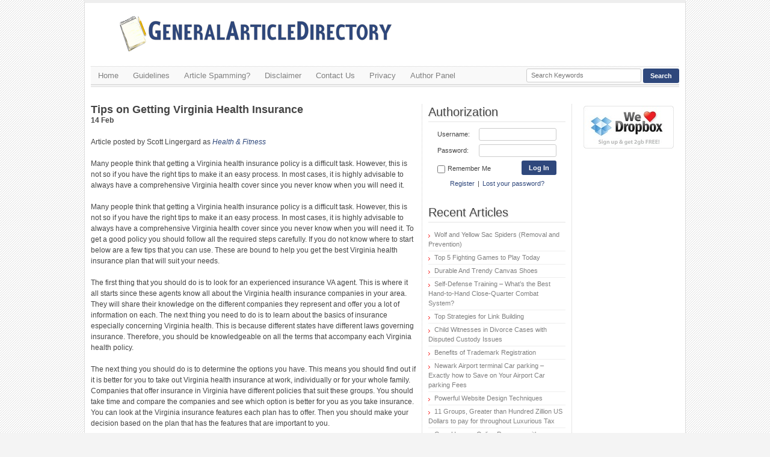

--- FILE ---
content_type: text/html; charset=UTF-8
request_url: https://www.generalarticledirectory.info/tips-on-getting-virginia-health-insurance/
body_size: 8648
content:
<!DOCTYPE HTML PUBLIC "-//W3C//DTD HTML 4.01 Transitional//EN" "http://www.w3.org/TR/html4/loose.dtd">
<html xmlns="http://www.w3.org/1999/xhtml" lang="en-US">
<head profile="http://gmpg.org/xfn/11">
<meta charset="UTF-8" />
<title>Tips on Getting Virginia Health Insurance - General Article Directory &raquo; General Article Directory</title>
<!-- <link rel="stylesheet" href="https://www.generalarticledirectory.info/genart/wp-content/themes/article-directory/style.css" type="text/css" media="screen" /> -->
<link rel="stylesheet" type="text/css" href="//www.generalarticledirectory.info/genart/wp-content/cache/wpfc-minified/6vnl2yfz/9nmum.css" media="screen"/>
<!--[if IE]><script src="https://html5shiv.googlecode.com/svn/trunk/html5.js"></script><![endif]-->
<link rel="alternate" type="application/rss+xml" title="General Article Directory RSS Feed" href="https://www.generalarticledirectory.info/feed/" />
<link rel="pingback" href="https://www.generalarticledirectory.info/genart/xmlrpc.php" />
<meta name='robots' content='index, follow, max-image-preview:large, max-snippet:-1, max-video-preview:-1' />
<style>img:is([sizes="auto" i], [sizes^="auto," i]) { contain-intrinsic-size: 3000px 1500px }</style>
<!-- This site is optimized with the Yoast SEO plugin v26.1.1 - https://yoast.com/wordpress/plugins/seo/ -->
<link rel="canonical" href="https://www.generalarticledirectory.info/tips-on-getting-virginia-health-insurance/" />
<meta property="og:locale" content="en_US" />
<meta property="og:type" content="article" />
<meta property="og:title" content="Tips on Getting Virginia Health Insurance - General Article Directory" />
<meta property="og:description" content="Many people think that getting a Virginia health insurance policy is a difficult task. However, this is not so if you have the right tips to make it an easy process. In most cases, it is highly advisable to always have a comprehensive Virginia health cover since you never know when you will need it. ..." />
<meta property="og:url" content="https://www.generalarticledirectory.info/tips-on-getting-virginia-health-insurance/" />
<meta property="og:site_name" content="General Article Directory" />
<meta property="article:published_time" content="2012-02-14T05:53:13+00:00" />
<meta name="author" content="Scott Lingergard" />
<meta name="twitter:card" content="summary_large_image" />
<meta name="twitter:label1" content="Written by" />
<meta name="twitter:data1" content="Scott Lingergard" />
<meta name="twitter:label2" content="Est. reading time" />
<meta name="twitter:data2" content="3 minutes" />
<script type="application/ld+json" class="yoast-schema-graph">{"@context":"https://schema.org","@graph":[{"@type":"Article","@id":"https://www.generalarticledirectory.info/tips-on-getting-virginia-health-insurance/#article","isPartOf":{"@id":"https://www.generalarticledirectory.info/tips-on-getting-virginia-health-insurance/"},"author":{"name":"Scott Lingergard","@id":"https://www.generalarticledirectory.info/#/schema/person/c4b32160000654e112ee28c213e8317c"},"headline":"Tips on Getting Virginia Health Insurance","datePublished":"2012-02-14T05:53:13+00:00","mainEntityOfPage":{"@id":"https://www.generalarticledirectory.info/tips-on-getting-virginia-health-insurance/"},"wordCount":591,"publisher":{"@id":"https://www.generalarticledirectory.info/#organization"},"articleSection":["Health &amp; Fitness"],"inLanguage":"en-US"},{"@type":"WebPage","@id":"https://www.generalarticledirectory.info/tips-on-getting-virginia-health-insurance/","url":"https://www.generalarticledirectory.info/tips-on-getting-virginia-health-insurance/","name":"Tips on Getting Virginia Health Insurance - General Article Directory","isPartOf":{"@id":"https://www.generalarticledirectory.info/#website"},"datePublished":"2012-02-14T05:53:13+00:00","breadcrumb":{"@id":"https://www.generalarticledirectory.info/tips-on-getting-virginia-health-insurance/#breadcrumb"},"inLanguage":"en-US","potentialAction":[{"@type":"ReadAction","target":["https://www.generalarticledirectory.info/tips-on-getting-virginia-health-insurance/"]}]},{"@type":"BreadcrumbList","@id":"https://www.generalarticledirectory.info/tips-on-getting-virginia-health-insurance/#breadcrumb","itemListElement":[{"@type":"ListItem","position":1,"name":"Home","item":"https://www.generalarticledirectory.info/"},{"@type":"ListItem","position":2,"name":"Tips on Getting Virginia Health Insurance"}]},{"@type":"WebSite","@id":"https://www.generalarticledirectory.info/#website","url":"https://www.generalarticledirectory.info/","name":"General Article Directory","description":"","publisher":{"@id":"https://www.generalarticledirectory.info/#organization"},"potentialAction":[{"@type":"SearchAction","target":{"@type":"EntryPoint","urlTemplate":"https://www.generalarticledirectory.info/?s={search_term_string}"},"query-input":{"@type":"PropertyValueSpecification","valueRequired":true,"valueName":"search_term_string"}}],"inLanguage":"en-US"},{"@type":"Organization","@id":"https://www.generalarticledirectory.info/#organization","name":"generalarticledirectory","url":"https://www.generalarticledirectory.info/","logo":{"@type":"ImageObject","inLanguage":"en-US","@id":"https://www.generalarticledirectory.info/#/schema/logo/image/","url":"https://www.generalarticledirectory.info/genart/wp-content/uploads/2023/12/8sN_UGL7_400x400.jpg","contentUrl":"https://www.generalarticledirectory.info/genart/wp-content/uploads/2023/12/8sN_UGL7_400x400.jpg","width":400,"height":400,"caption":"generalarticledirectory"},"image":{"@id":"https://www.generalarticledirectory.info/#/schema/logo/image/"}},{"@type":"Person","@id":"https://www.generalarticledirectory.info/#/schema/person/c4b32160000654e112ee28c213e8317c","name":"Scott Lingergard","image":{"@type":"ImageObject","inLanguage":"en-US","@id":"https://www.generalarticledirectory.info/#/schema/person/image/","url":"https://secure.gravatar.com/avatar/2974139c4075661d9a187ed5eb3e7a4101e64290e71fb1d646f63a44b5358dfa?s=96&d=mm&r=g","contentUrl":"https://secure.gravatar.com/avatar/2974139c4075661d9a187ed5eb3e7a4101e64290e71fb1d646f63a44b5358dfa?s=96&d=mm&r=g","caption":"Scott Lingergard"},"url":"https://www.generalarticledirectory.info/author/scott-lingergard/"}]}</script>
<!-- / Yoast SEO plugin. -->
<!-- <link rel='stylesheet' id='wp-block-library-css' href='https://www.generalarticledirectory.info/genart/wp-includes/css/dist/block-library/style.min.css?ver=5330e768731c8e3090e7e5a7363c947e' type='text/css' media='all' /> -->
<link rel="stylesheet" type="text/css" href="//www.generalarticledirectory.info/genart/wp-content/cache/wpfc-minified/ee26wd70/9nmum.css" media="all"/>
<style id='classic-theme-styles-inline-css' type='text/css'>
/*! This file is auto-generated */
.wp-block-button__link{color:#fff;background-color:#32373c;border-radius:9999px;box-shadow:none;text-decoration:none;padding:calc(.667em + 2px) calc(1.333em + 2px);font-size:1.125em}.wp-block-file__button{background:#32373c;color:#fff;text-decoration:none}
</style>
<style id='global-styles-inline-css' type='text/css'>
:root{--wp--preset--aspect-ratio--square: 1;--wp--preset--aspect-ratio--4-3: 4/3;--wp--preset--aspect-ratio--3-4: 3/4;--wp--preset--aspect-ratio--3-2: 3/2;--wp--preset--aspect-ratio--2-3: 2/3;--wp--preset--aspect-ratio--16-9: 16/9;--wp--preset--aspect-ratio--9-16: 9/16;--wp--preset--color--black: #000000;--wp--preset--color--cyan-bluish-gray: #abb8c3;--wp--preset--color--white: #ffffff;--wp--preset--color--pale-pink: #f78da7;--wp--preset--color--vivid-red: #cf2e2e;--wp--preset--color--luminous-vivid-orange: #ff6900;--wp--preset--color--luminous-vivid-amber: #fcb900;--wp--preset--color--light-green-cyan: #7bdcb5;--wp--preset--color--vivid-green-cyan: #00d084;--wp--preset--color--pale-cyan-blue: #8ed1fc;--wp--preset--color--vivid-cyan-blue: #0693e3;--wp--preset--color--vivid-purple: #9b51e0;--wp--preset--gradient--vivid-cyan-blue-to-vivid-purple: linear-gradient(135deg,rgba(6,147,227,1) 0%,rgb(155,81,224) 100%);--wp--preset--gradient--light-green-cyan-to-vivid-green-cyan: linear-gradient(135deg,rgb(122,220,180) 0%,rgb(0,208,130) 100%);--wp--preset--gradient--luminous-vivid-amber-to-luminous-vivid-orange: linear-gradient(135deg,rgba(252,185,0,1) 0%,rgba(255,105,0,1) 100%);--wp--preset--gradient--luminous-vivid-orange-to-vivid-red: linear-gradient(135deg,rgba(255,105,0,1) 0%,rgb(207,46,46) 100%);--wp--preset--gradient--very-light-gray-to-cyan-bluish-gray: linear-gradient(135deg,rgb(238,238,238) 0%,rgb(169,184,195) 100%);--wp--preset--gradient--cool-to-warm-spectrum: linear-gradient(135deg,rgb(74,234,220) 0%,rgb(151,120,209) 20%,rgb(207,42,186) 40%,rgb(238,44,130) 60%,rgb(251,105,98) 80%,rgb(254,248,76) 100%);--wp--preset--gradient--blush-light-purple: linear-gradient(135deg,rgb(255,206,236) 0%,rgb(152,150,240) 100%);--wp--preset--gradient--blush-bordeaux: linear-gradient(135deg,rgb(254,205,165) 0%,rgb(254,45,45) 50%,rgb(107,0,62) 100%);--wp--preset--gradient--luminous-dusk: linear-gradient(135deg,rgb(255,203,112) 0%,rgb(199,81,192) 50%,rgb(65,88,208) 100%);--wp--preset--gradient--pale-ocean: linear-gradient(135deg,rgb(255,245,203) 0%,rgb(182,227,212) 50%,rgb(51,167,181) 100%);--wp--preset--gradient--electric-grass: linear-gradient(135deg,rgb(202,248,128) 0%,rgb(113,206,126) 100%);--wp--preset--gradient--midnight: linear-gradient(135deg,rgb(2,3,129) 0%,rgb(40,116,252) 100%);--wp--preset--font-size--small: 13px;--wp--preset--font-size--medium: 20px;--wp--preset--font-size--large: 36px;--wp--preset--font-size--x-large: 42px;--wp--preset--spacing--20: 0.44rem;--wp--preset--spacing--30: 0.67rem;--wp--preset--spacing--40: 1rem;--wp--preset--spacing--50: 1.5rem;--wp--preset--spacing--60: 2.25rem;--wp--preset--spacing--70: 3.38rem;--wp--preset--spacing--80: 5.06rem;--wp--preset--shadow--natural: 6px 6px 9px rgba(0, 0, 0, 0.2);--wp--preset--shadow--deep: 12px 12px 50px rgba(0, 0, 0, 0.4);--wp--preset--shadow--sharp: 6px 6px 0px rgba(0, 0, 0, 0.2);--wp--preset--shadow--outlined: 6px 6px 0px -3px rgba(255, 255, 255, 1), 6px 6px rgba(0, 0, 0, 1);--wp--preset--shadow--crisp: 6px 6px 0px rgba(0, 0, 0, 1);}:where(.is-layout-flex){gap: 0.5em;}:where(.is-layout-grid){gap: 0.5em;}body .is-layout-flex{display: flex;}.is-layout-flex{flex-wrap: wrap;align-items: center;}.is-layout-flex > :is(*, div){margin: 0;}body .is-layout-grid{display: grid;}.is-layout-grid > :is(*, div){margin: 0;}:where(.wp-block-columns.is-layout-flex){gap: 2em;}:where(.wp-block-columns.is-layout-grid){gap: 2em;}:where(.wp-block-post-template.is-layout-flex){gap: 1.25em;}:where(.wp-block-post-template.is-layout-grid){gap: 1.25em;}.has-black-color{color: var(--wp--preset--color--black) !important;}.has-cyan-bluish-gray-color{color: var(--wp--preset--color--cyan-bluish-gray) !important;}.has-white-color{color: var(--wp--preset--color--white) !important;}.has-pale-pink-color{color: var(--wp--preset--color--pale-pink) !important;}.has-vivid-red-color{color: var(--wp--preset--color--vivid-red) !important;}.has-luminous-vivid-orange-color{color: var(--wp--preset--color--luminous-vivid-orange) !important;}.has-luminous-vivid-amber-color{color: var(--wp--preset--color--luminous-vivid-amber) !important;}.has-light-green-cyan-color{color: var(--wp--preset--color--light-green-cyan) !important;}.has-vivid-green-cyan-color{color: var(--wp--preset--color--vivid-green-cyan) !important;}.has-pale-cyan-blue-color{color: var(--wp--preset--color--pale-cyan-blue) !important;}.has-vivid-cyan-blue-color{color: var(--wp--preset--color--vivid-cyan-blue) !important;}.has-vivid-purple-color{color: var(--wp--preset--color--vivid-purple) !important;}.has-black-background-color{background-color: var(--wp--preset--color--black) !important;}.has-cyan-bluish-gray-background-color{background-color: var(--wp--preset--color--cyan-bluish-gray) !important;}.has-white-background-color{background-color: var(--wp--preset--color--white) !important;}.has-pale-pink-background-color{background-color: var(--wp--preset--color--pale-pink) !important;}.has-vivid-red-background-color{background-color: var(--wp--preset--color--vivid-red) !important;}.has-luminous-vivid-orange-background-color{background-color: var(--wp--preset--color--luminous-vivid-orange) !important;}.has-luminous-vivid-amber-background-color{background-color: var(--wp--preset--color--luminous-vivid-amber) !important;}.has-light-green-cyan-background-color{background-color: var(--wp--preset--color--light-green-cyan) !important;}.has-vivid-green-cyan-background-color{background-color: var(--wp--preset--color--vivid-green-cyan) !important;}.has-pale-cyan-blue-background-color{background-color: var(--wp--preset--color--pale-cyan-blue) !important;}.has-vivid-cyan-blue-background-color{background-color: var(--wp--preset--color--vivid-cyan-blue) !important;}.has-vivid-purple-background-color{background-color: var(--wp--preset--color--vivid-purple) !important;}.has-black-border-color{border-color: var(--wp--preset--color--black) !important;}.has-cyan-bluish-gray-border-color{border-color: var(--wp--preset--color--cyan-bluish-gray) !important;}.has-white-border-color{border-color: var(--wp--preset--color--white) !important;}.has-pale-pink-border-color{border-color: var(--wp--preset--color--pale-pink) !important;}.has-vivid-red-border-color{border-color: var(--wp--preset--color--vivid-red) !important;}.has-luminous-vivid-orange-border-color{border-color: var(--wp--preset--color--luminous-vivid-orange) !important;}.has-luminous-vivid-amber-border-color{border-color: var(--wp--preset--color--luminous-vivid-amber) !important;}.has-light-green-cyan-border-color{border-color: var(--wp--preset--color--light-green-cyan) !important;}.has-vivid-green-cyan-border-color{border-color: var(--wp--preset--color--vivid-green-cyan) !important;}.has-pale-cyan-blue-border-color{border-color: var(--wp--preset--color--pale-cyan-blue) !important;}.has-vivid-cyan-blue-border-color{border-color: var(--wp--preset--color--vivid-cyan-blue) !important;}.has-vivid-purple-border-color{border-color: var(--wp--preset--color--vivid-purple) !important;}.has-vivid-cyan-blue-to-vivid-purple-gradient-background{background: var(--wp--preset--gradient--vivid-cyan-blue-to-vivid-purple) !important;}.has-light-green-cyan-to-vivid-green-cyan-gradient-background{background: var(--wp--preset--gradient--light-green-cyan-to-vivid-green-cyan) !important;}.has-luminous-vivid-amber-to-luminous-vivid-orange-gradient-background{background: var(--wp--preset--gradient--luminous-vivid-amber-to-luminous-vivid-orange) !important;}.has-luminous-vivid-orange-to-vivid-red-gradient-background{background: var(--wp--preset--gradient--luminous-vivid-orange-to-vivid-red) !important;}.has-very-light-gray-to-cyan-bluish-gray-gradient-background{background: var(--wp--preset--gradient--very-light-gray-to-cyan-bluish-gray) !important;}.has-cool-to-warm-spectrum-gradient-background{background: var(--wp--preset--gradient--cool-to-warm-spectrum) !important;}.has-blush-light-purple-gradient-background{background: var(--wp--preset--gradient--blush-light-purple) !important;}.has-blush-bordeaux-gradient-background{background: var(--wp--preset--gradient--blush-bordeaux) !important;}.has-luminous-dusk-gradient-background{background: var(--wp--preset--gradient--luminous-dusk) !important;}.has-pale-ocean-gradient-background{background: var(--wp--preset--gradient--pale-ocean) !important;}.has-electric-grass-gradient-background{background: var(--wp--preset--gradient--electric-grass) !important;}.has-midnight-gradient-background{background: var(--wp--preset--gradient--midnight) !important;}.has-small-font-size{font-size: var(--wp--preset--font-size--small) !important;}.has-medium-font-size{font-size: var(--wp--preset--font-size--medium) !important;}.has-large-font-size{font-size: var(--wp--preset--font-size--large) !important;}.has-x-large-font-size{font-size: var(--wp--preset--font-size--x-large) !important;}
:where(.wp-block-post-template.is-layout-flex){gap: 1.25em;}:where(.wp-block-post-template.is-layout-grid){gap: 1.25em;}
:where(.wp-block-columns.is-layout-flex){gap: 2em;}:where(.wp-block-columns.is-layout-grid){gap: 2em;}
:root :where(.wp-block-pullquote){font-size: 1.5em;line-height: 1.6;}
</style>
<link rel="https://api.w.org/" href="https://www.generalarticledirectory.info/wp-json/" /><link rel="alternate" title="JSON" type="application/json" href="https://www.generalarticledirectory.info/wp-json/wp/v2/posts/8453" /><link rel='shortlink' href='https://www.generalarticledirectory.info/?p=8453' />
<link rel="alternate" title="oEmbed (JSON)" type="application/json+oembed" href="https://www.generalarticledirectory.info/wp-json/oembed/1.0/embed?url=https%3A%2F%2Fwww.generalarticledirectory.info%2Ftips-on-getting-virginia-health-insurance%2F" />
<link rel="alternate" title="oEmbed (XML)" type="text/xml+oembed" href="https://www.generalarticledirectory.info/wp-json/oembed/1.0/embed?url=https%3A%2F%2Fwww.generalarticledirectory.info%2Ftips-on-getting-virginia-health-insurance%2F&#038;format=xml" />
<style type="text/css">.broken_link, a.broken_link {
text-decoration: line-through;
}</style><link rel="icon" href="https://www.generalarticledirectory.info/genart/wp-content/uploads/2023/12/cropped-8sN_UGL7_400x400-32x32.jpg" sizes="32x32" />
<link rel="icon" href="https://www.generalarticledirectory.info/genart/wp-content/uploads/2023/12/cropped-8sN_UGL7_400x400-192x192.jpg" sizes="192x192" />
<link rel="apple-touch-icon" href="https://www.generalarticledirectory.info/genart/wp-content/uploads/2023/12/cropped-8sN_UGL7_400x400-180x180.jpg" />
<meta name="msapplication-TileImage" content="https://www.generalarticledirectory.info/genart/wp-content/uploads/2023/12/cropped-8sN_UGL7_400x400-270x270.jpg" />
</head>
<body>
<script type="text/javascript" src="https://www.google.com/recaptcha/api/js/recaptcha_ajax.js"></script>
<script type="text/javascript">
function validateCaptcha()
{
challengeField = $("input#recaptcha_challenge_field").val();
responseField = $("input#recaptcha_response_field").val();
var html = $.ajax({
type: "POST",
url: "/wp-content/plugins/article-directory/verify.php",
data: "recaptcha_challenge_field="+Recaptcha.get_challenge()+"&recaptcha_response_field="+ Recaptcha.get_response(),
async: false
}).responseText;
if(html == "success")
{
$("#captchaStatus").html(" ");
// Uncomment the following line in your application
return true;
}
else
{
$("#captchaStatus").html("Your captcha is incorrect. Please try again");
Recaptcha.reload();
return false;
}
}	
</script> 
<div id="wrapper">
<header>
<a href="https://www.generalarticledirectory.info/"><img src="https://www.generalarticledirectory.info/genart/wp-content/themes/article-directory/logo.png">
<ul id="nav" class="menu"><li id="menu-item-35587" class="menu-item menu-item-type-custom menu-item-object-custom menu-item-home menu-item-35587"><a href="https://www.generalarticledirectory.info">Home</a></li>
<li id="menu-item-35588" class="menu-item menu-item-type-post_type menu-item-object-page menu-item-35588"><a href="https://www.generalarticledirectory.info/author-guidelines/">Guidelines</a></li>
<li id="menu-item-35589" class="menu-item menu-item-type-post_type menu-item-object-page menu-item-35589"><a href="https://www.generalarticledirectory.info/are-you-article-spamming/">Article Spamming?</a></li>
<li id="menu-item-35590" class="menu-item menu-item-type-post_type menu-item-object-page menu-item-35590"><a href="https://www.generalarticledirectory.info/disclaimer/">Disclaimer</a></li>
<li id="menu-item-35591" class="menu-item menu-item-type-post_type menu-item-object-page menu-item-35591"><a href="https://www.generalarticledirectory.info/contact-us/">Contact Us</a></li>
<li id="menu-item-35592" class="menu-item menu-item-type-post_type menu-item-object-page menu-item-35592"><a href="https://www.generalarticledirectory.info/privacy/">Privacy</a></li>
<li id="menu-item-35593" class="menu-item menu-item-type-post_type menu-item-object-page menu-item-35593"><a href="https://www.generalarticledirectory.info/author-panel/">Author Panel</a></li>
</ul>
<form method="get" action="https://www.generalarticledirectory.info/" id="search">
<input type="text" name="s" value="Search Keywords" onblur="if(this.value=='') this.value='Search Keywords';" onfocus="if(this.value=='Search Keywords') this.value='';" class="search" />
<input type="submit" value="Search" class="go" />
</form>
</header>
<section id="middle">
<div id="content">
<!-- Side Central START -->
<div class="SC">
<div class="Post">
<div class="PostHead">
<h1 class="title">Tips on Getting Virginia Health Insurance</h1>
<p class="PostDate">
<strong class="day">14</strong>
<strong class="month">Feb</strong>
</p>
<p class="PostInfo">Article posted by Scott Lingergard as <em><a href="https://www.generalarticledirectory.info/category/health-fitness/" rel="category tag">Health &amp; Fitness</a></em></p>
</div>
<div class="PostContent">
<p>Many people think that getting a Virginia health insurance policy is a difficult task. However, this is not so if you have the right tips to make it an easy process. In most cases, it is highly advisable to always have a comprehensive Virginia health cover since you never know when you will need it.</p>
<p>Many people think that getting a Virginia health insurance policy is a difficult task. However, this is not so if you have the right tips to make it an easy process. In most cases, it is highly advisable to always have a comprehensive Virginia health cover since you never know when you will need it. To get a good policy you should follow all the required steps carefully. If you do not know where to start below are a few tips that you can use. These are bound to help you get the best Virginia health insurance plan that will suit your needs.</p>
<p>The first thing that you should do is to look for an experienced insurance VA agent. This is where it all starts since these agents know all about the Virginia health insurance companies in your area. They will share their knowledge on the different companies they represent and offer you a lot of information on each. The next thing you need to do is to learn about the basics of insurance especially concerning Virginia health. This is because different states have different laws governing insurance. Therefore, you should be knowledgeable on all the terms that accompany each Virginia health policy.</p>
<p>The next thing you should do is to determine the options you have. This means you should find out if it is better for you to take out Virginia health insurance at work, individually or for your whole family. Companies that offer insurance in Virginia have different policies that suit these groups. You should take time and compare the companies and see which option is better for you as you take insurance. You can look at the Virginia insurance features each plan has to offer. Then you should make your decision based on the plan that has the features that are important to you.</p>
<p>Thereafter you need to get quotes from different Virginia health insurance companies. You can pick as many quotes as you can get. This gives you a wide variety of options to choose from. There are so many places where you can get Virginia health quotes. You can get from insurance VA agents, the companies or even from the internet. You ought to take time to carefully study each quote and select the one with the most affordable health insurance plan. At this point you should consider how much you will be paying each year so that you can see if you will be able to afford it.</p>
<p>The final tip is to spare enough time to compare all the Virginia health quotes that you get. This is an extremely important step and should be done carefully. You can ask your Virginia health insurance agent to help you go through the quotes. This is because they know a lot about Virginia insurance companies and know all that is contained in each quote. They can help you pick one; however, the final decision will come from you. After that you can pick on the Virginia health insurance that is fit for you and apply for it.</p>
<p>Resources:<br />Ashley White is the author of this article on <a href="https://onlinehealthplanquotes.com/">Virginia Health</a>.<br /> Find more information, about <a href="https://onlinehealthplanquotes.com/medicare-plans">Virginia Insurance</a> here</p>
<br />
<font color="#CCCCCC">Sponsored Links</font><br /><br />
<script type="text/javascript"><!--
google_ad_client = "ca-pub-6127538596739408";
/* Articles123.net_300x250 */
google_ad_slot = "4962270352";
google_ad_width = 300;
google_ad_height = 250;
//-->
</script>
<script type="text/javascript"
src="https://pagead2.googlesyndication.com/pagead/show_ads.js">
</script>
<div class="RelatedPosts"><h3>About Author</h3></div> 
<div id="aboutAuthor">
<img alt='' src='https://secure.gravatar.com/avatar/2974139c4075661d9a187ed5eb3e7a4101e64290e71fb1d646f63a44b5358dfa?s=55&#038;d=https%3A%2F%2Fwww.generalarticledirectory.info%2Fgenart%2Fwp-content%2Fthemes%2Farticle-directory%2Fi%2Fanonymous.png&#038;r=g' srcset='https://secure.gravatar.com/avatar/2974139c4075661d9a187ed5eb3e7a4101e64290e71fb1d646f63a44b5358dfa?s=110&#038;d=https%3A%2F%2Fwww.generalarticledirectory.info%2Fgenart%2Fwp-content%2Fthemes%2Farticle-directory%2Fi%2Fanonymous.png&#038;r=g 2x' class='avatar avatar-55 photo' height='55' width='55' decoding='async'/>					<div class="aboutAuthor">
<p><strong>Author:</strong> <a href="https://www.generalarticledirectory.info/author/scott-lingergard/" title="Posts by Scott Lingergard" rel="author">Scott Lingergard</a></p>
This author has published 1 articles so far. More info about the author is coming soon.										</div>
</div>
</div>
</div> 
<!--  Side Central END -->
</div> 
</div><!-- end #content -->
<aside>
<div class="sidebar" id="leftSidebar">
<div class="section">
<h3>Authorization</h3>
<form name="loginform" id="authoriz" action="https://www.generalarticledirectory.info/genart/wp-login.php" method="post">
<div>
<label for="login">Username:</label>
<input type="text" name="log" value="" id="login" />
</div>
<div>
<label for="pass">Password:</label>
<input type="password" name="pwd" value="" id="pass" />
</div>
<div>
<span id="remember"><label for="rememberme"><input name="rememberme" id="rememberme" type="checkbox" value="forever" />Remember Me</label></span>
<input type="submit" name="submit" value="Log In" id="enter" />
</div>
<input type="hidden" name="redirect_to" value="/tips-on-getting-virginia-health-insurance/" />
<div id="lost"><a rel="nofollow" href="https://www.generalarticledirectory.info/genart/wp-login.php?action=register">Register</a> | <a href="https://www.generalarticledirectory.info/genart/wp-login.php?action=lostpassword">Lost your password?</a></div>
</form>
</div><!-- .section -->
<div class="section widget_recent_entries">
<h3>Recent Articles</h3>
<ul>
<li>
<a href="https://www.generalarticledirectory.info/wolf-and-yellow-sac-spiders-removal-and-prevention/">Wolf and Yellow Sac Spiders (Removal and Prevention)</a>
</li>
<li>
<a href="https://www.generalarticledirectory.info/top-5-fighting-games-to-play-today/">Top 5 Fighting Games to Play Today</a>
</li>
<li>
<a href="https://www.generalarticledirectory.info/durable-and-trendy-canvas-shoes/">Durable And Trendy Canvas Shoes</a>
</li>
<li>
<a href="https://www.generalarticledirectory.info/self-defense-training-whats-the-best-hand-to-hand-close-quarter-combat-system/">Self-Defense Training &#8211; What&#8217;s the Best Hand-to-Hand Close-Quarter Combat System?</a>
</li>
<li>
<a href="https://www.generalarticledirectory.info/top-strategies-for-link-building/">Top Strategies for Link Building</a>
</li>
<li>
<a href="https://www.generalarticledirectory.info/child-witnesses-in-divorce-cases-with-disputed-custody-issues/">Child Witnesses in Divorce Cases with Disputed Custody Issues</a>
</li>
<li>
<a href="https://www.generalarticledirectory.info/benefits-of-trademark-registration/">Benefits of Trademark Registration</a>
</li>
<li>
<a href="https://www.generalarticledirectory.info/newark-airport-terminal-car-parking-exactly-how-to-save-on-your-airport-car-parking-fees/">Newark  Airport terminal  Car parking &#8211;  Exactly how to Save on Your Airport  Car parking Fees</a>
</li>
<li>
<a href="https://www.generalarticledirectory.info/powerful-website-design-techniques/">Powerful Website Design Techniques</a>
</li>
<li>
<a href="https://www.generalarticledirectory.info/11-groups-greater-than-hundred-zillion-us-dollars-to-pay-for-throughout-luxurious-tax/">11 Groups, Greater than Hundred Zillion US Dollars to pay for throughout Luxurious Tax</a>
</li>
<li>
<a href="https://www.generalarticledirectory.info/gear-up-your-online-presence-with-a-vibrant-website/">Gear Up your Online Presence with a Vibrant Website</a>
</li>
<li>
<a href="https://www.generalarticledirectory.info/enhance-the-prosperity-of-your-business-with-search-engine-optimization/">Enhance The Prosperity Of Your Business With Search Engine Optimization</a>
</li>
<li>
<a href="https://www.generalarticledirectory.info/online-video-marketing-works-wonders-for-online-business/">Online Video Marketing Works Wonders for Online Business</a>
</li>
<li>
<a href="https://www.generalarticledirectory.info/why-quality-printing-services-are-essential-for-your-business/">Why Quality Printing Services Are Essential For Your Business</a>
</li>
<li>
<a href="https://www.generalarticledirectory.info/advance-online-furniture-firm/">Advance online furniture firm</a>
</li>
<li>
<a href="https://www.generalarticledirectory.info/are-you-currently-working-with-social-media-gibraltar-to-get-more-traffic/">Are You Currently Working With Social Media Gibraltar To Get More Traffic</a>
</li>
<li>
<a href="https://www.generalarticledirectory.info/tips-to-obtain-the-best-tampa-movers-services/">Tips to Obtain the Best Tampa Movers Services</a>
</li>
<li>
<a href="https://www.generalarticledirectory.info/pros-of-zip-lock-bags/">Pros of Zip Lock Bags</a>
</li>
<li>
<a href="https://www.generalarticledirectory.info/terrific-web-design-ideas-to-enhance-your-website/">Terrific Web Design Ideas To Enhance Your Website</a>
</li>
<li>
<a href="https://www.generalarticledirectory.info/4-wonderful-information-about-the-nebraska-huskers-and-the-harvest-that-honors/">4 Wonderful Information about the Nebraska Huskers and the Harvest that Honors</a>
</li>
</ul>
</div><!-- .section -->
</div><!-- #leftSidebar -->
<div class="sidebar" id="rightSidebar">
<div class="section widget_text">			<div class="textwidget"><center><a href="https://db.tt/345FFXJf"><img src="https://www.generalarticledirectory.info/genart/images/dropbox_sidebar.jpg"/></center></div>
</div><!-- .section -->
<div class="section widget_text">			<div class="textwidget"><script type="text/javascript"><!--
indeed_jobroll_format = "160x600";
indeed_jobroll_publisher = "8941417182178434";
indeed_jobroll_keywords = "seo";
indeed_jobroll_location = "mumbai, india";
//--></script>
<script type="text/javascript" src="https://jobroll.indeed.com/ads/jobroll2.js"></script>
<noscript><a href="https://www.indeed.com">Jobs</a> by Indeed</noscript>
</div>
</div><!-- .section -->
</div><!-- #rightSidebar -->
</aside>  </div>
</div>
<!-- container END -->
<div class="FooterBG">
<div class="Footer">
<p>
General Article Directory <br />
Tips on Getting Virginia Health Insurance - General Article Directory</p>
<div style="float:right;"><a HREF="http://www.copyscape.com/"><IMG SRC="https://www.articles123.net/art123/wp-content/uploads/2018/10/cs-wh-234x16.gif" ALT="Protected by Copyscape DMCA Violation Checker" TITLE="Protected by Copyscape Plagiarism Checker - Do not copy content from this page." WIDTH="234" HEIGHT="16" BORDER="0"/></a>
</div>
</div>
</div>
</div>
<script type="speculationrules">
{"prefetch":[{"source":"document","where":{"and":[{"href_matches":"\/*"},{"not":{"href_matches":["\/genart\/wp-*.php","\/genart\/wp-admin\/*","\/genart\/wp-content\/uploads\/*","\/genart\/wp-content\/*","\/genart\/wp-content\/plugins\/*","\/genart\/wp-content\/themes\/article-directory\/*","\/*\\?(.+)"]}},{"not":{"selector_matches":"a[rel~=\"nofollow\"]"}},{"not":{"selector_matches":".no-prefetch, .no-prefetch a"}}]},"eagerness":"conservative"}]}
</script>
<!-- Piwik -->
<script type="text/javascript">
var _paq = _paq || [];
_paq.push(['trackPageView']);
_paq.push(['enableLinkTracking']);
(function() {
var u="//www.articles123.net/";
_paq.push(["setTrackerUrl", u+"piwik.php"]);
_paq.push(["setSiteId", "20"]);
var d=document, g=d.createElement("script"), s=d.getElementsByTagName("script")[0];
g.type="text/javascript"; g.async=true; g.defer=true; g.src=u+"piwik.php"; s.parentNode.insertBefore(g,s);
})();
</script>
</body>
</html><!-- Performance optimized by Redis Object Cache. Learn more: https://wprediscache.com -->
<!-- WP Fastest Cache file was created in 0.093 seconds, on October 18, 2025 @ 4:32 pm -->

--- FILE ---
content_type: text/html; charset=utf-8
request_url: https://www.google.com/recaptcha/api2/aframe
body_size: 151
content:
<!DOCTYPE HTML><html><head><meta http-equiv="content-type" content="text/html; charset=UTF-8"></head><body><script nonce="vMAo87m8QH1qwcsBnEd9PQ">/** Anti-fraud and anti-abuse applications only. See google.com/recaptcha */ try{var clients={'sodar':'https://pagead2.googlesyndication.com/pagead/sodar?'};window.addEventListener("message",function(a){try{if(a.source===window.parent){var b=JSON.parse(a.data);var c=clients[b['id']];if(c){var d=document.createElement('img');d.src=c+b['params']+'&rc='+(localStorage.getItem("rc::a")?sessionStorage.getItem("rc::b"):"");window.document.body.appendChild(d);sessionStorage.setItem("rc::e",parseInt(sessionStorage.getItem("rc::e")||0)+1);localStorage.setItem("rc::h",'1768977428916');}}}catch(b){}});window.parent.postMessage("_grecaptcha_ready", "*");}catch(b){}</script></body></html>

--- FILE ---
content_type: text/css
request_url: https://www.generalarticledirectory.info/genart/wp-content/cache/wpfc-minified/6vnl2yfz/9nmum.css
body_size: 4014
content:
* {margin: 0; padding: 0}
header, nav, section, article, aside, footer {display: block}
body {
font: 12px/18px Verdana, Arial, Tahoma, sans-serif;
color: #444;
background: #F4F4F4 url(//www.generalarticledirectory.info/genart/wp-content/themes/article-directory/i/bg.gif);
}
a {
color: #2F487C;
text-decoration: none;
outline: none;
}
a:hover {
color: #AA0001;
text-decoration: underline;
}
p {margin: 0 0 18px}
img {border: none}
input {vertical-align: middle}
input:focus,
textarea:focus {outline: none}
blockquote {
margin: 0 0 18px 20px;
padding: 1px 12px;
background: #F4F4F4;
border-left: 3px solid #E5E5E5;
}
blockquote p {
padding: 8px 0;
margin: 0;
}
.clear {
clear: both;
height: 0;
overflow: hidden;
}
.aligncenter,
div.aligncenter {
display: block;
margin-left: auto;
margin-right: auto;
}
.alignleft {float: left}
img.alignleft {margin: 5px 10px 5px 0}
.alignright {float: right}
img.alignright {margin: 5px 0 5px 10px}
.wp-caption {
border: 1px solid #ddd;
text-align: center;
background-color: #f3f3f3;
padding-top: 4px;
margin: 10px;
}
.wp-caption img {
margin: 0;
padding: 0;
border: 0 none;
}
.wp-caption p.wp-caption-text {
font-size: 11px;
line-height: 17px;
padding: 0 4px 5px;
margin: 0;
}
table {
width: 99%;
margin: 0 0 20px 3px;
border-collapse: collapse;
}
th, td {
border: 1px solid #CCC;
padding: 4px 8px;
}
th {
text-align: left;
background: #F3F3F3;
}
pre {
margin: 0 0 20px;
}
#wrapper {
width: 978px;
margin: 0 auto;
padding: 0 10px 10px;
border-top: 5px solid #EEE;
border-left: 1px solid #DDD;
border-right: 1px solid #DDD;
background: #FFF;
} header {
height: 137px;
border-bottom: 3px solid #EAEAEA;
margin-bottom: 28px;
position: relative;
}
#logo {
position: absolute;
top: 23px;
left: 25px;
font: bold 33px/1 "Verdana", Arial, Tahoma, sans-serif;
text-shadow: 2px 2px 1px #DDD;
text-decoration: none;
}
#logo span {
display: block;
margin: 5px 0 0;
color: #808080;
font: 13px/1 Verdana, Arial, Tahoma, sans-serif;
text-shadow: none;
}
#nav {
position: absolute;
top: 105px;
left: 0;
width: 100%;
height: 31px;
line-height: 31px;
background: #F9F9F9 url(//www.generalarticledirectory.info/genart/wp-content/themes/article-directory/i/dot.gif) repeat-x;
border-bottom: 1px solid #CCC;
}
#nav li {
float: left;
display: inline;
list-style: none;
font-size: 13px;
margin: 0 12px;
}
#nav li a {
float: left;
color: #808080;
}
#nav li a:hover {
color: #444;
}
#nav li.current_page_item a {
background: url(//www.generalarticledirectory.info/genart/wp-content/themes/article-directory/i/arrow.gif) 0 14px no-repeat;
padding-left: 10px;
}
#search {
position: absolute;
top: 109px;
right: 0;
z-index: 100;
}
#search input {
font: 11px Verdana, Arial, Tahoma, sans-serif;
float: left;
}
.search {
width: 175px;
padding: 4px 7px 5px;
margin-right: 3px;
border: 1px solid #CCC;
-webkit-border-radius: 3px;
-moz-border-radius: 3px;
border-radius: 3px;
color: #777;
background: #FFF;
}
.search:focus {
border: 1px solid #999;
color: #000;
}
#search input.go {
background: #2F487C;
border: 0;
padding: 0 12px 1px;
color: #FFF;
font-weight: bold !important;
overflow: visible;
height: 24px;
cursor: pointer;
-webkit-border-radius: 3px;
-moz-border-radius: 3px;
border-radius: 3px;
}
#search input.go::-moz-focus-inner{border:0}
#search input.go:hover {
background: #999;
} section {
width: 100%;
background: url(//www.generalarticledirectory.info/genart/wp-content/themes/article-directory/i/dots.gif) 550px 0 repeat-y;
margin-bottom: 10px;
}
* html section {height: 1%;}
section:after {
content: ' ';
clear: both;
display: block;
height: 0;
visibility: hidden;
}
#crumbs {
margin: 0 0 30px;
padding: 7px 0 6px;
border-bottom: 1px solid #E5E5E5;
font: 16px/1 "Verdana", Arial, Sans-Serif;
}
#content {
width: 540px;
float: left;
padding: 0 0 20px 0;
overflow: hidden;
}
#content .post {
margin: 0 0 45px;
}
#content h2 {
font: 23px/1 "Verdana", Arial, Sans-Serif;
padding: 0 0 6px;
border-bottom: 1px solid #E5E5E5;
margin-bottom: 20px;
text-shadow: 2px 2px 1px #DDD;
}
#content h3 {
font: 20px/1 "Verdana", Arial, Sans-Serif;
padding: 0 0 6px;
margin-bottom: 18px;
border-bottom: 1px solid #E5E5E5;
text-shadow: 2px 2px 1px #DDD;
}
.pmeta {
font-size: 11px;
line-height: 16px;
margin: -14px 0 18px;
color: #888;
}
.pmeta a,
.ptags a {
color: #888;
text-decoration: underline;
}
.pmeta a:hover,
.ptags a:hover {
color: #AA0001;
}
.entry img.alignleft,
.entry img.alignright,
.entry img.aligncenter {
border: 3px solid #EEE;
padding: 1px;
}
#content .entry h2,
#content .entry h3,
#content .entry h4,
#content .entry h5,
#content .entry h6 {
font: normal 23px/1.4 "Verdana", Arial, Sans-Serif;
padding: 0 0 4px;
margin: 25px 0 18px;
text-shadow: 2px 2px 1px #DDD;
background: url(//www.generalarticledirectory.info/genart/wp-content/themes/article-directory/i/dot.gif) 0 100% repeat-x;
border: none;
}
#content .entry h3 {font-size: 20px}
#content .entry h4 {font-size: 18px}
#content .entry h5 {font-size: 17px}
#content .entry h6 {font-size: 15px}
.ptags {
font-size: 11px;
color: #999;
overflow: hidden;
height: 1%;
}
.comments {
float: right;
}
.line {
clear: both;
padding: 3px;
margin: 0 0 15px;
background: url(//www.generalarticledirectory.info/genart/wp-content/themes/article-directory/i/dot.gif) repeat-x;
}
.post ol {
margin: -4px 0 18px 35px;
}
.post ul {
margin: -4px 0 18px 18px;
}
.post li {
padding: 3px 0 4px;
border-bottom: 1px solid #EEE;
}
.post ul li {
list-style: none;
background: url(//www.generalarticledirectory.info/genart/wp-content/themes/article-directory/i/arrow.gif) 0 11px no-repeat;
padding: 3px 0 4px 12px;
}
.post li ul {
margin: 4px 0 -5px;
border-top: 1px solid #EEE;
}
.post li ol {
margin: 4px 0 -5px 18px;
border-top: 1px solid #EEE;
}
.other {
margin: 20px 0;
}
.other ul,
#recent,
#childCats {
margin: -5px 0 0;
}
.other li,
#recent li,
#childCats li {
list-style: none;
border-bottom: 1px solid #EEE;
padding: 4px 4px 4px 8px;
}
.other li a,
#recent li a,
#childCats li a {
background: url(//www.generalarticledirectory.info/genart/wp-content/themes/article-directory/i/arrow.gif) 0 5px no-repeat;
padding: 0 0 0 12px;
color: #808080;
}
#childCats {
margin: -18px 0 20px;
}
#childCats li ul {
border-top: 1px solid #EEE;
margin: 4px 0 -5px 12px;
}
#aboutAuthor {
margin: 0 0 40px;
overflow: hidden;
height: 1%;
}
#aboutAuthor .avatar {
-webkit-box-shadow: none;
-moz-box-shadow: none;
box-shadow: none;
margin: 4px 10px 0 0;
}
.aboutAuthor {
overflow: hidden;
height: 1%;
}
.post #aboutAuthor {
background: #F9F9F9;
border: 1px solid #DDD;
margin: 20px 0 0;
padding: 5px 10px 6px;
}
.post #aboutAuthor .avatar {
margin: 3px 10px 2px 0;
}
.post #aboutAuthor p {
margin: 0 0 10px;
}
#order {
text-align: right;
margin: 20px 0 10px;
}
#order select {
font: 13px "Verdana", Arial, Sans-Serif;
vertical-align: middle;
}
.commentlist {
margin: 20px 0 5px;
overflow: hidden;
}
.commentlist li {
list-style: none;
}
.commentlist li .comment {
margin: 0 0 28px;
}
.commentlist ul.children {
margin: 0 0 0 18px;
}
.cauthor {
background: #F2F2F2;
border: 1px solid #E9E9E9;
padding: 3px 4px;
height: 18px;
}
.bypostauthor .cauthor {
background: #F7EDED;
border: 1px solid #F2E1E1;
}
.fn {
font-style: normal;
font-weight: bold;
}
.avatar {
border: 1px solid #DDD;
padding: 2px;
float: left;
background: #FFF;
margin: 0 5px -25px 0;
-webkit-box-shadow: 0 0 5px #CCC;
-moz-box-shadow: 0 0 5px #CCC;
box-shadow: 0 0 5px #CCC;
position: relative;
}
.bypostauthor .avatar {
border: 1px solid #ECD2D2;
-webkit-box-shadow: 0 0 5px #E0B8B8;
-moz-box-shadow: 0 0 5px #E0B8B8;
box-shadow: 0 0 5px #E0B8B8;
}
.cdata {
font-size: 11px;
color: #888;
margin: 3px 0 0 54px;
}
.cdata a {
color: #888;
text-decoration: none;
}
.cdata a:hover {
color: #AA0001;
text-decoration: underline;
}
.ctext {
padding: 14px 7px 0;
}
.reply {
width: 100%;
overflow: hidden;
text-transform: lowercase;
margin: -4px 0 0 7px;
}
.reply a {
float: left;
background: #F4F4F4;
color: #AA0001;
text-decoration: none;
padding: 0 6px;
border: 1px solid #DDD;
-webkit-border-radius: 3px;
-moz-border-radius: 3px;
border-radius: 3px;
font-size: 11px;
line-height: 17px;
height: 18px;
}
.reply a:hover {
background: #2F487C;
color: #FFF;
border: 1px solid #2F487C;
}
#respond h3 {
margin: 30px 0 16px;
}
#cancel-comment-reply {
float: right;
margin-top: -40px;
}
#cancel-comment-reply small {
font-size: 13px;
}
#commentform {
padding: 0 0 15px;
}
#commentform p {
margin: 0 0 8px;
}
#author, #email, #url, #comment {
font: 13px Arial, Tahoma, sans-serif;
width: 200px;
padding: 5px 10px 6px;
border: 1px solid #CCC;
-webkit-border-radius: 5px;
-moz-border-radius: 5px;
border-radius: 5px;
color: #777;
}
#author, #email, #url {
margin-right: 5px;
}
#comment {
width: 95%;
height: 170px;
}
#author:focus, #email:focus, #url:focus, #comment:focus, #submit:focus {
border: 1px solid #999;
color: #000;
}
#submit {
height: 30px;
padding: 0 15px;
background: #F4F4F4;
cursor: pointer;
overflow: visible;
border: 1px solid #CCC;
-webkit-border-radius: 5px;
-moz-border-radius: 5px;
border-radius: 5px;
font: bold 13px Arial, Tahoma, sans-serif;
-webkit-box-shadow: 2px 2px 0 #EEE;
-moz-box-shadow: 2px 2px 0 #EEE;
box-shadow: 2px 2px 0 #EEE;
}
#submit::-moz-focus-inner{border:0}
#submit:hover {
background: #2F487C;
color: #FFF;
border: 1px solid #2F487C;
}
.red {color: #F00}
.navigation {
width: 100%;
overflow: hidden;
padding: 5px 0;
}
.navigation a,
.navigation span {
display: inline-block;
width: 24px;
text-align: center;
padding: 1px 0 2px;
margin: 0 2px;
text-decoration: none;
-webkit-border-radius: 3px;
-moz-border-radius: 3px;
border-radius: 3px;
background: #FAEBEB;
}
.navigation a:hover {
background: #2F487C;
color: #FFF;
}
.navigation span.current {
font-weight: bold;
background: #CCC;
color: #FFF;
text-shadow: -1px -1px 0px #BBB;
}
.navigation.comm {
padding: 0;
margin: -10px 0 0;
}
.navigation.comm a {
display: inline;
background: none;
}
.navigation.comm a:hover {
color: #AA0001;
text-decoration: underline;
} aside {
float: right;
width: 427px;
font-size: 11px;
line-height: 16px;
padding: 3px 0 0;
}
* html aside {height: 1%;}
aside:after {
content: '.';
display: block;
clear: both;
visibility: hidden;
height: 0;
}
#leftSidebar {
float: left;
width: 228px;
padding: 0 10px;
}
#rightSidebar {
float: left;
width: 168px;
padding: 0 0 0 11px;
}
.section {
margin: 0 0 30px;
}
aside ul {
overflow: hidden;
height: 1%;
}
aside li {
list-style: none;
border-top: 1px solid #EEE;
margin-top: -1px;
padding: 2px 0 4px;
}
aside li a {
background: url(//www.generalarticledirectory.info/genart/wp-content/themes/article-directory/i/arrow.gif) 0 6px no-repeat;
padding: 0 0 0 10px;
color: #808080;
}
aside h3 {
font: 20px/1 "Verdana", Arial, Sans-Serif;
padding: 0 0 6px;
margin: 0 0 10px;
border-bottom: 1px solid #E5E5E5;
text-shadow: 1px 2px 1px #DDD;
}
#authoriz {
margin: 0 15px 20px;
width: 198px;
}
#authoriz div {
width: 100%;
overflow: hidden;
margin: 0 0 6px;
}
#authoriz label {
float: left;
padding: 2px 0 0;
}
#authoriz input#login,
#authoriz input#pass {
float: right;
font: 11px Verdana, Arial, Tahoma, sans-serif;
width: 115px;
border: 1px solid #CCC;
-webkit-border-radius: 3px;
-moz-border-radius: 3px;
border-radius: 3px;
padding: 3px 6px 4px;
color: #777;
}
#authoriz input#login:focus,
#authoriz input#pass:focus {
border: 1px solid #999;
color: #000;
}
#remember {
float: left;
padding: 3px 0 0;
}
#remember input {
margin: 0 4px 0 0;
}
#enter {
float: right;
background: #2F487C;
border: 0;
padding: 0 12px 1px;
color: #FFF;
font: bold 11px Verdana, Arial, Tahoma, sans-serif;
overflow: visible;
height: 24px;
cursor: pointer;
-webkit-border-radius: 3px;
-moz-border-radius: 3px;
border-radius: 3px;
}
#enter::-moz-focus-inner{border:0}
#enter:hover {
background: #999;
}
div#lost {
width: auto;
margin: 0 -15px;
text-align: center;
}
#lost a {
margin: 0 2px;
}
aside h4 {
font: 16px/1 "Verdana", Arial, Sans-Serif;
margin: 13px 0 12px;
}
#recentArticles .pmeta {
margin: -6px 0 10px;
line-height: 16px;
} footer {
padding: 7px 10px;
font-size: 11px;
line-height: 16px;
color: #808080;
background: #EEE;
}
#rss {
float: right;
background: url(//www.generalarticledirectory.info/genart/wp-content/themes/article-directory/i/rss.png) no-repeat;
padding: 0 0 0 21px;
color: #808080;
text-decoration: underline;
}
#rss:hover {
color: #AA0001;
} #categories {
width: 546px;
margin: 22px -6px 22px 0;
}
* html #categories {height: 1%;}
#categories:after {
content: ' ';
clear: both;
display: block;
height: 0;
visibility: hidden;
}
#categories .column {
float: left;
width: 175px;
margin-right: 7px;
}
#categories li {
list-style: none;
line-height: 17px;
}
#categories li ul {
margin: 2px 0 10px;
}
#categories li li {
font-size: 11px;
background: url(//www.generalarticledirectory.info/genart/wp-content/themes/article-directory/i/arrow.gif) 9px 7px no-repeat;
padding: 0 0 0 19px;
}
#categories li div {
padding: 3px 5px;
text-transform: uppercase;
border: 2px solid #E9E9E9;
}
#categories li div a {
font-weight: bold;
}
#categories li li ul {
margin: 2px 0 2px -7px;
}
#categories li li a {
color: #808080;
}
#categories li li a:hover {
color: #AA0001;
}
#getArticleSource {
text-decoration: none;
border-bottom: 1px dashed;
font-weight: bold;
}
#getArticleCode label {
display: block;
padding: 0 0 3px;
font-weight: bold;
position: relative;
}
#getArticleCode input,
#getArticleCode textarea {
border: 1px solid #CCC;
-webkit-border-radius: 5px;
-moz-border-radius: 5px;
border-radius: 5px;
background: #FFF;
padding: 5px 6px 6px;
margin: 0 0 18px;
font: 13px Arial, Tahoma, sans-serif;
color: #777;
width: 97%;
}
#getArticleCode input:focus,
#getArticleCode textarea:focus {
border: 1px solid #999;
color: #000;
} #authorNav {
width: 100%;
overflow: hidden;
margin: -10px 0 25px;
padding: 0 0 12px;
border-bottom: 1px solid #EEE;
font-size: 13px;
}
#authorNav li {
float: left;
list-style: none;
margin: 0;
padding: 2px 20px 2px 22px;
border-left: 1px solid #EEE;
margin-left: -11px;
line-height: 12px;
background: url(//www.generalarticledirectory.info/genart/wp-content/themes/article-directory/i/arrow.gif) 10px 6px no-repeat;
}
#authorNav li a {
font-weight: normal;
}
#authorNav li.current a {
color: #444;
font-weight: bold;
}
.success,
.error,
#publishTerms {
background: #DFFAD3 url(//www.generalarticledirectory.info/genart/wp-content/themes/article-directory/i/ico_success.png) 3px 60% no-repeat;
border: 1px solid #72CB67;
-webkit-border-radius: 3px;
-moz-border-radius: 3px;
border-radius: 3px;
padding: 8px 12px 9px 42px;
margin: 25px 0;
}
.error {
background: #FFEBE8 url(//www.generalarticledirectory.info/genart/wp-content/themes/article-directory/i/ico_error.png) 3px 60% no-repeat;
border: 1px solid #C00;
}
table.form-table {
border: 1px solid #DDD;
margin: 0 0 15px;
border-collapse: collapse;
}
table.form-table th {
text-align: left;
padding: 10px;
vertical-align: top;
background: #F9F9F9;
border: none;
border-right: 1px solid #EEE;
border-bottom: 1px solid #EEE;
white-space: nowrap;
}
table.form-table td {
padding: 10px;
vertical-align: top;
background: #F9F9F9;
border: none;
border-bottom: 1px solid #EEE;
}
table.form-table input,
table.form-table textarea {
border: 1px solid #CCC;
-webkit-border-radius: 5px;
-moz-border-radius: 5px;
border-radius: 5px;
background: #FFF;
padding: 5px 6px 6px;
margin-right: 5px;
font: 13px Arial, Tahoma, sans-serif;
color: #777;
width: 96%;
}
table.form-table input:focus,
table.form-table textarea:focus {
border: 1px solid #999;
color: #000;
}
table.form-table input.disabled {
background: #F0F0F0;
}
.description {
font-style: italic;
font-weight: normal;
color: #666;
}
#cats .description,
#tags .description {
margin: 0 0 5px;
}
#password th,
#password td {
border-bottom: none;
}
#pass2 {
margin: 10px 0 0;
}
#pass-strength-result {
border: 1px solid #DDD;
background: #EEE;
padding: 5px 6px;
margin: 10px 0;
font-weight: bold;
width: 96%;
text-align: center;
}
#pass-strength-result.bad {
background: #FFB78C;
border-color: #FF853C;
}
#pass-strength-result.good {
background: #FFEC8B;
border-color: #FC0;
}
#pass-strength-result.short {
background: #FFA0A0;
border-color: #f04040;
}
#pass-strength-result.strong {
background: #C3FF88;
border-color: #8DFF1C;
}
#updateProfile #submit {
width: auto;
margin: 0;
}
#publishTerms {
border: 1px solid #D3C200;
background: #FFFAC6 url(//www.generalarticledirectory.info/genart/wp-content/themes/article-directory/i/ico_attention.png) 3px 55% no-repeat;
margin: 3px 0 25px;
padding: 11px 12px 12px 42px;
}
#publishTerms ul,
#publishTerms ol {
margin: 0 0 0 25px;
}
#post_title,
#post_content,
#cats,
#tags,
#tags select {
margin: 0 0 15px;
}
#post_title input,
#post_content textarea,
#newtags input {
width: 518px;
border: 1px solid #CCC;
padding: 5px 10px 6px;
-webkit-border-radius: 5px;
-moz-border-radius: 5px;
border-radius: 5px;
font: 13px Arial, Tahoma, sans-serif;
color: #777;
}
#editorcontainer textarea#post {
-webkit-border-radius: 0;
-moz-border-radius: 0;
border-radius: 0;
-moz-border-radius: 0 0 5px 5px;
-webkit-border-bottom-left-radius: 5px;
-webkit-border-bottom-right-radius: 5px;
border-bottom-left-radius: 5px;
border-bottom-right-radius: 5px;
}
#post_title input:focus,
#post_content textarea:focus,
#newtags input:focus {
border: 1px solid #999;
color: #000;
}
#articleSubmit label {
display: block;
padding: 0 0 3px;
font-weight: bold;
}
#cats select,
#tags select {
border: 1px solid #CCC;
-webkit-border-radius: 5px;
-moz-border-radius: 5px;
border-radius: 5px;
font: 13px Arial, Tahoma, sans-serif;
}
#articleSubmit #submit {
width: 100px;
height: 30px;
}
.zerosize{
position: absolute;
width: 0;
height: 0;
border: 0;
overflow: hidden;
}
#editor-toolbar {
overflow: hidden;
padding: 0 10px 1px 0;
margin: 0 0 -1px;
}
#edButtonPreview, #edButtonHTML {
border: 1px solid #CCC;
border-width: 1px 1px 0;
-moz-border-radius: 3px 3px 0 0;
-webkit-border-top-left-radius: 3px;
-webkit-border-top-right-radius: 3px;
border-top-left-radius: 3px;
border-top-right-radius: 3px;
float: right;
height: 18px;
margin: 0 0 0 5px;
padding: 3px 8px;
background: #F1F1F1;
color: #999;
text-decoration: none;
cursor: pointer;
}
#edButtonPreview.active, #edButtonHTML.active {
color: #333;
background: #E9E9E9;
margin-bottom: -1px;
padding-bottom: 4px;
}
#post_tbl {
border: 1px solid #CCC;
-webkit-border-radius: 5px;
-moz-border-radius: 5px;
border-radius: 5px;
}
#post_tbl .mceToolbar {
background: #E9E9E9;
padding: 2px 1px 1px;
-moz-border-radius: 3px 3px 0 0;
-webkit-border-top-left-radius: 3px;
-webkit-border-top-right-radius: 3px;
border-top-left-radius: 3px;
border-top-right-radius: 3px;
}
#post_tbl .mceToolbar a {
color: #B2B2B2;
}
#post_tbl .mceIframeContainer {
border-top: 1px solid #CCC;
}
#post_tbl .mceStatusbar {
border-top: 1px solid #CCC;
background: #E9E9E9;
padding: 0 0 0 3px;
-moz-border-radius: 0 0 3px 3px;
-webkit-border-bottom-left-radius: 3px;
-webkit-border-bottom-right-radius: 3px;
border-bottom-left-radius: 3px;
border-bottom-right-radius: 3px;
}
#post_tbl .mceStatusbar a {
color: #333;
}
#post_path_row {
width: 510px;
overflow: hidden;
}
.wp_themeSkin {
background: #FFF;
}
#ed_toolbar {
clear: both;
background: #E9E9E9;
padding: 4px 4px 0;
border: 1px solid #CCC;
border-bottom-width: 0;
-moz-border-radius: 5px 5px 0 0;
-webkit-border-top-left-radius: 5px;
-webkit-border-top-right-radius: 5px;
border-top-left-radius: 5px;
border-top-right-radius: 5px;
}
#ed_toolbar input {
border: 1px solid #C3C3C3;
margin: 0 4px 4px 0;
padding: 2px 5px 3px;
font: 12px "Lucida Grande", "Verdana", "Arial", "Bitstream Vera Sans", sans-serif;
-webkit-border-radius: 4px;
-moz-border-radius: 4px;
border-radius: 4px;
background: #F1F1F1;
cursor: pointer;
color: #464646;
min-width: 24px;
}
#ed_toolbar input:hover {
border: 1px solid #AAA;
background: #DDD;
color: #000;
}
input#ed_strong {font-weight: bold}
input#ed_em {font-style: italic}
input#ed_link {color: #00F !important}
input#ed_spell,
input#ed_del,
input#ed_ins,
input#ed_more {display: none}